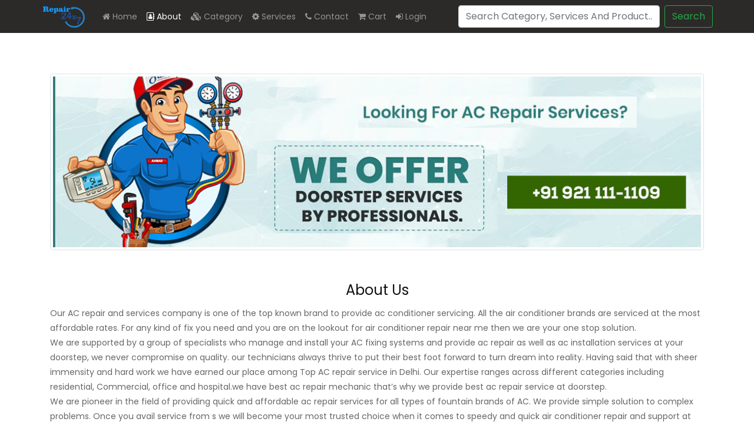

--- FILE ---
content_type: text/html; charset=UTF-8
request_url: https://repair24x7.co.in/about
body_size: 6606
content:
<!DOCTYPE html>
<html lang="en">

<head>
    <!-- basic -->
    <meta charset="utf-8">
    <meta http-equiv="X-UA-Compatible" content="IE=edge">
    <meta name="viewport" content="width=device-width, initial-scale=1">
    <!-- mobile metas -->
    <meta name="viewport" content="width=device-width, initial-scale=1">
    <meta name="viewport" content="initial-scale=1, maximum-scale=1">
    <!-- site metas -->
    <title>Repair 24x7</title>
    <meta name="keywords" content="">
    <meta name="description" content="">
    <meta name="author" content="">
    <!-- bootstrap css -->
    <link rel="stylesheet" type="text/css" href="https://repair24x7.co.in/public/assets/website/css/bootstrap.min.css">
    <!-- style css -->
    <link rel="stylesheet" type="text/css" href="https://repair24x7.co.in/public/assets/website/css/style.css">
    <!-- Responsive-->
    <link rel="stylesheet" href="https://repair24x7.co.in/public/assets/website/css/responsive.css">
    <!-- fevicon -->
    <link rel="icon" href="https://repair24x7.co.in/public/assets/website/images/fevicon.png" type="image/gif" />
    <!-- Scrollbar Custom CSS -->
    <link rel="stylesheet" href="https://repair24x7.co.in/public/assets/website/css/jquery.mCustomScrollbar.min.css">
    <!-- Tweaks for older IEs-->
    <link rel="stylesheet" href="https://netdna.bootstrapcdn.com/font-awesome/4.0.3/css/font-awesome.css">
    <!-- fonts -->
    <link href="https://fonts.googleapis.com/css?family=Poppins:400,700&display=swap" rel="stylesheet">
    <!-- font awesome -->
    <link rel="stylesheet" type="text/css" href="https://stackpath.bootstrapcdn.com/font-awesome/4.7.0/css/font-awesome.min.css">
    <!--  -->
    <!-- owl stylesheets -->
    <link href="https://fonts.googleapis.com/css?family=Great+Vibes|Poppins:400,700&display=swap&subset=latin-ext" rel="stylesheet">
    <link rel="stylesheet" href="https://repair24x7.co.in/public/assets/website/css/owl.carousel.min.css">
    <link rel="stylesoeet" href="https://repair24x7.co.in/public/assets/website/css/owl.theme.default.min.css">
    <link rel="stylesheet" href="https://cdnjs.cloudflare.com/ajax/libs/fancybox/2.1.5/jquery.fancybox.min.css" media="screen">

    
    <style type="text/css">
        .repair-img,
        .electronic_img {
            text-align: center !important;
        }

        .repair-img img,
        .electronic_img img {
            object-fit: cover;
            height: 200px;
            margin-bottom: 20px;
            margin-top: 15px;
            border-radius: 14px;
            box-shadow: rgb(0 0 0 / 35%) 0px 5px 15px;
        }
    </style>

    <script type="text/javascript">
        function addService(param, is_json = false) {

            if (is_json == true) {
                var service = param;
            } else {
                var service = JSON.parse(param);
            }

            var quantity = 1;

            if (localStorage.cart) {
                var cart = JSON.parse(localStorage.cart);
            } else {
                var cart = [];
            }

            let added = false;

            for (const c of cart) {
                if (c.id == service.id) {
                    c.qty += 1;
                    service.qty = c.qty
                    added = true;
                    break;
                }
            }

            if (!added) {
                service.qty = 1;
                cart.push(service);
            }

            localStorage.setItem("cart", JSON.stringify(cart));

                            window.location.href = "https://repair24x7.co.in/cart";
            
            cartCount();
            filterSer();
        }

        function cartIs() {

            if (!localStorage.cart) {
                alert('Select attest one service.');
                return false;
            }

            var cart = JSON.parse(localStorage.cart);
            if (cart.length == 0) {
                alert('Select attest one service.');
                return false;
            }

            if ($("#visit_time").val() == '') {
                alert('Choose Time.');
                return false;
            }

            return true;
        }

        function checkCart() {


            var cart = JSON.parse(localStorage.cart);

            var mobile = $('#contact_number').val();

            if (cart.length == 0) {
                alert('Select attest one service.');
                return false;
            } else {
                clearCart();
            }
            return true;
        }

        function getCart() {
            var cart = JSON.parse(localStorage.cart);


            if (localStorage.coupon && JSON.parse(localStorage.coupon)) {
                var coupon = JSON.parse(localStorage.coupon);
            } else {
                var coupon = null;
            }

            var total = 0;

            document.getElementById("cart_list").innerHTML = "";

            for (const [index, s] of cart.entries()) {

                var amount = (s.s_amount - s.discount) * s.qty;
                total += amount;

                $("#cart_list").append(`<tr>
                                            <td>` + (index + 1) + `</td>
                                            <td>` + s.category + `</td>
                                            <td>` + s.sub_category + `</td>
                                            <td>` + s.services_name + `</td>
                                            <td>` + (s.s_amount - s.discount) + `</td>
                                            <td>` + s.qty + `</td>    
                                            <td class="text-right" >₹` + amount.toFixed(2) + `</td>
                                            <td>
                                                <button type="button" style="display: none;" id="rm_btn` + s.id + `" onclick='rmService(` + s.id + `)' class="btn btn-outline-danger btn-sm"><i class="fa fa-minus" aria-hidden="true"></i></button>
                                                <button type="button" id="add_btn` + s.id + `" onclick='addService(` + JSON.stringify(s) + `, true)' class="btn btn-outline-primary btn-sm"><i class="fa fa-plus" aria-hidden="true"></i></button>
                                                <input type="hidden" name="booking_id[]" value="` + s.id + `" />
                                                <input type="hidden" name="price[]" value="` + (s.s_amount - s.discount) + `" />
                                                <input type="hidden" name="amount[]" value="` + amount + `" />
                                                <input type="hidden" name="qty[]" value="` + s.qty + `" />
                                            </td>
                                        </tr>`);
            }

            total = total.toFixed(2);
            $("#total_amount").val(total);
            document.getElementById("cart_total").innerHTML = "₹" + total;

            if (coupon) {

                $("#coupon_discount_box").show();
                $("#total_amount_box").show();

                var discount = (total * coupon.discount) / 100;

                document.getElementById("coupon_discount").innerHTML = "₹" + discount;
                document.getElementById("total_amount_").innerHTML = "₹" + (total - discount);
                document.getElementById("coupon_code").value = coupon.coupon_code;
                document.getElementById("coupon_id").value = coupon.id;
                document.getElementById("coupon_discount_").value = coupon.discount;

            } else {

                document.getElementById("coupon_discount").innerHTML = "";
                document.getElementById("total_amount_").innerHTML = "";
                document.getElementById("coupon_code").value = "";
                document.getElementById("coupon_id").value = "";
                document.getElementById("coupon_discount_").value = "";

                $("#coupon_discount_box").hide();
                $("#total_amount_box").hide();
            }
        }

        function cartCount() {
            var cart = JSON.parse(localStorage.cart);
            var count = 0;
            for (const c of cart) {
                count += c.qty;
            }

            if (count > 0) {
                document.getElementById("cart_count0").innerHTML = count;
                                document.getElementById("cart_count2").innerHTML = count;
            } else {
                document.getElementById("cart_count0").innerHTML = "";
                                document.getElementById("cart_count2").innerHTML = "";
            }
        }

        function clearCart() {
            let cart = JSON.parse(localStorage.cart);
            cart.length = 0;
            localStorage.setItem("cart", JSON.stringify(cart));

            localStorage.removeItem("apply_coupon");
            localStorage.clear();
        }

        setTimeout(() => {

            
            cartCount();
            filterSer();
        }, 500);

        function filterSer() {
            if (localStorage.cart) {
                var cart = JSON.parse(localStorage.cart);
                cart.forEach(element => {
                    var id = element.id;
                    if (document.getElementById("rm_btn" + id)) {
                        $("#rm_btn" + id).show();
                    }
                    if (document.getElementById("add_btn" + id)) {
                        document.getElementById("add_btn" + id).innerHTML = '<i class="fa fa-plus" aria-hidden="true"></i> ' + element.qty;
                    }
                });
            }
        }

        function rmService(id) {
            let cart = JSON.parse(localStorage.cart);
            for (const [index, p] of cart.entries()) {
                if (p.id == id) {
                    if (p.qty > 1) {
                        p.qty -= 1;
                    } else {
                        cart.splice(index, 1);

                        if (document.getElementById("rm_btn" + id)) {
                            $("#rm_btn" + id).hide();
                        }

                        if (document.getElementById("add_btn" + id)) {
                            document.getElementById("add_btn" + id).innerHTML = '<i class="fa fa-plus" aria-hidden="true"></i>';
                        }

                    }
                }
                localStorage.removeItem("apply_coupon");
            }
            localStorage.setItem("cart", JSON.stringify(cart));

                        cartCount();
            filterSer();
        }

        function apply() {
            var total_amount = $("#total_amount").val();
            var coupon_code = $("#coupon_code").val();
            var dataString = "&total_amount=" + total_amount + "&coupon_code=" + coupon_code;
            $.ajax({
                url: "Website_Ctrl/applyCouponCode",
                type: "POST",
                data: dataString,
                beforeSend: function() {
                    $(this).html('...');
                },
                dataType: "json",
                success: function(data) {
                    if (data.status == 'true') {
                        var data = data.coupon;
                        alert('Congratulation! You got a ' + data.discount + '% Off.');
                        localStorage.setItem("coupon", JSON.stringify(data));
                        getCart();
                        cartCount();
                        filterSer();
                    } else {
                        localStorage.setItem("coupon", null);
                        alert(data.message)
                        getCart();
                        cartCount();
                        filterSer();
                    }
                }
            });
        }
    </script>

</head>
<body>

    <!-- banner bg main start -->
    <style>
    .navbar {
        width: 100%;
        float: left;
        background-color: #2b2a29 !important;
        /* clip-path: polygon(0 0, 100% 0, 96% 100%, 4% 100%); */
        height: auto;
        padding: 0px 70px;
    }
</style>

<div class="container">
    <nav class="navbar navbar-expand-lg fixed-top navbar-dark bg-dark">
        <a class="navbar-brand" href="https://repair24x7.co.in/">
            <img width="80px" src="https://repair24x7.co.in/public/assets/images/logo.png" alt="">
        </a>
        <button class="navbar-toggler" type="button" data-toggle="collapse" data-target="#navbarSupportedContent" aria-controls="navbarSupportedContent" aria-expanded="false" aria-label="Toggle navigation">
            <span class="navbar-toggler-icon"></span>
        </button>

        <div class="collapse navbar-collapse" id="navbarSupportedContent">
            <ul class="navbar-nav mr-auto">
                <li class="nav-item ">
                    <a class="nav-link" href="https://repair24x7.co.in/"><i class="fa fa-home" aria-hidden="true"></i> Home</a>
                </li>
                <li class="nav-item active">
                    <a class="nav-link" href="https://repair24x7.co.in/about"><i class="fa fa-address-book-o" aria-hidden="true"></i> About</a>
                </li>
                <li class="nav-item ">
                    <a class="nav-link" href="https://repair24x7.co.in/category"><i class="fa fa-cubes" aria-hidden="true"></i> Category</a>
                </li>
                <li class="nav-item ">
                    <a class="nav-link" href="https://repair24x7.co.in/services"><i class="fa fa-cog" aria-hidden="true"></i> Services</a>
                </li>
                <li class="nav-item ">
                    <a class="nav-link" href="https://repair24x7.co.in/contact"><i class="fa fa-phone" aria-hidden="true"></i> Contact </a>
                </li>
                <li class="nav-item ">
                    <a class="nav-link" href="https://repair24x7.co.in/cart"><i class="fa fa-shopping-cart" aria-hidden="true"></i> Cart <sup id="cart_count0"></sup></a>
                </li>
                                    <li class="nav-item ">
                        <a class="nav-link" href="https://repair24x7.co.in/login"><i class="fa fa-sign-in" aria-hidden="true"></i> Login</a>
                    </li>
                            </ul>

            <form action="https://repair24x7.co.in/" method="GET" class="form-inline my-2 my-lg-0">
                <input type="text" name="search" class="form-control mr-sm-2" type="search" placeholder="Search Category, Services And Product..." aria-label="Search">
                <button class="btn btn-outline-success my-2 my-sm-0" type="submit">Search</button>
            </form>
        </div>
    </nav>
</div><br><br><br>
    <!-- banner bg main end -->

    <div id="content" class="fashion_section">
        <!-- fashion section start --><br><br>

        <div class="container">
                            <img class="img-thumbnail" style="height: 300px; width:100%; object-fit:cover" src="https://repair24x7.co.in/uploaded_files/page_img/repair-page-img-c0c8a0558c-2022-05-10-17-56-54.jpg" alt=""><br><br><br>
                        <center>
                <h1>About Us</h1>
            </center>
            Our AC repair and services company is one of the top known brand to provide ac conditioner servicing. All the air conditioner brands are serviced at the most affordable rates. For any kind of fix you need and you are on the lookout for air conditioner repair near me then we are your one stop solution. <br />
We are supported by a group of specialists who manage and install your AC fixing systems and provide ac repair as well as ac installation services at your doorstep, we never compromise on quality. our technicians always thrive to put their best foot forward to turn dream into reality. Having said that with sheer immensity and hard work we have earned our place among Top AC repair service in Delhi. Our expertise ranges across different categories including residential, Commercial, office and hospital.we have best ac repair mechanic that’s why we provide best ac repair service at doorstep.<br />
We are pioneer in the field of providing quick and affordable ac repair services for all types of fountain brands of AC. We provide simple solution to complex problems. Once you avail service from s we will become your most trusted choice when it comes to speedy and quick air conditioner repair and support at home. Or goal is to provide straightforward assistance and we will be with you in each and every step. As being the popular ac service provider in Delhi, We aid in fine-tuning ideas by blending it with creative excellence.<br />
The reasons why you should choose us for ac repair and services are:<br />
• Budget friendly AC repair service and installation: We are the answer to your seach for ‘cheapest ac repair near me’ as we provide best ac repair and services through our experts<br />
• 24x7 assistance for your ac repair requirements: Your Satisfaction Is Our Motivation To Provide 24 Hour ac repair Service If you feel any problem with your AC, don’t think twice and call us immediately we would be happy to help.<br />
• Complete focus on customers’ requirements: we want to build long term relationship with customers so we charge the appropriate amount and give them the apt solution to their problem. when you search for conditioner maintenance near me, just remember we are ones who will never break your trust.<br />
Types of services we provide:<br />
 Top-quality AC repair, ac installation, ac gas changing, gas filling service, gas pipeline repair, coil replace service, ac cleaning service, window ac repair service. Split ac repair service, home ac repair service, emergency ac repair and we fulfil many others AC repair services in Delhi according your requirements. Our Expert AC repairing team and Engineers are always available to serve our valuable customers<br />
<br />
Process followed by us for ac repair and services<br />
• At first the Ac technician will make a visit check the AC properly. If there any tiny fault which can be corrected there and then they will make them fixed.<br />
• Then the technician will check the gas of your Ac. If gas is needed then, they will offer you to refill the gas at lower than market price.<br />
• If the technician finds problem in ac coil or something else he will suggest the appropriate solution for the same and help you in every way possible. <br />
In short whenever you search for best technician for ac repair service near me, the first name that will pop in your mind will be repar24x7 as we have a team of experts which the best in the ac repair market.<br />
        </div>

    </div>
    <!-- fashion section end -->

    <!-- footer section start -->
<div class="footer_section layout_padding">
    <div class="container">
        <div class="footer_logo"><a href="index.html"><img src="https://repair24x7.co.in/public/assets/images/logo.png" width="200px"></a></div>
        <div class="input_bt">
            <input type="text" class="mail_bt" placeholder="Your Email" name="Your Email">
            <span class="subscribe_bt" id="basic-addon2"><a href="#">Subscribe</a></span>
        </div>
        <div class="footer_menu">
            <ul>
                <li><a class="" href="https://repair24x7.co.in/"><i class="fa fa-home" aria-hidden="true"></i> Home</a></li>
                <li><a class="active" href="https://repair24x7.co.in/about"><i class="fa fa-address-book-o" aria-hidden="true"></i> About</a></li>
                <li><a class="" href="https://repair24x7.co.in/category"><i class="fa fa-cubes" aria-hidden="true"></i> Category</a></li>
                <li><a class="" href="https://repair24x7.co.in/services"><i class="fa fa-cog" aria-hidden="true"></i> Services</a></li>
                <!-- <li><a class="" href="https://repair24x7.co.in/products"><i class="fa fa-server" aria-hidden="true"></i> Products</a></li> -->
                <li><a class="" href="https://repair24x7.co.in/contact"><i class="fa fa-phone" aria-hidden="true"></i> Contact </a></li>
                <li><a class="" href="https://repair24x7.co.in/cart"><i class="fa fa-shopping-cart" aria-hidden="true"></i> Cart <sup id="cart_count2"></sup></a></li>
                                    <li><a class="" href="https://repair24x7.co.in/login"><i class="fa fa-sign-in" aria-hidden="true"></i> Login</a></li>
                                <li><a class="" href="https://repair24x7.co.in/terms-and-conditions"><i class="fa fa-ravelry" aria-hidden="true"></i> Terms and Conditions </a></li>
                <li><a class="" href="https://repair24x7.co.in/privacy-policy"><i class="fa fa-lock" aria-hidden="true"></i> Privacy Policy </a></li>
                <li><a class="" href="https://repair24x7.co.in/shipping-policy"><i class="fa fa-lock" aria-hidden="true"></i> Shipping Policy  </a></li>
                <li><a class="" href="https://repair24x7.co.in/cancellation-refund-policy"><i class="fa fa-lock" aria-hidden="true"></i> Cancellation/ Refund Policy </a></li>
                <li><a class="" href="https://repair24x7.co.in/pricing"><i class="fa fa-lock" aria-hidden="true"></i> Pricing </a></li>
            </ul>
        </div>
        <div class="location_main">Help Line Number : <a href="#">+91 9211111109</a></div>
    </div>
</div>
<!-- footer section end -->
<!-- copyright section start -->
<div class="copyright_section">
    <div class="container">
        <p class="copyright_text">© 2022 All Rights Reserved. Design by <a href="https://repair24x7.co.in">repair24x7.co.in</a></p>
    </div>
</div>


<!-- copyright section end -->
<!-- Javascript files-->
<script src="https://repair24x7.co.in/public/assets/website/js/jquery.min.js"></script>
<script src="https://repair24x7.co.in/public/assets/website/js/popper.min.js"></script>
<script src="https://repair24x7.co.in/public/assets/website/js/bootstrap.bundle.min.js"></script>
<script src="https://repair24x7.co.in/public/assets/website/js/jquery-3.0.0.min.js"></script>
<script src="https://repair24x7.co.in/public/assets/website/js/plugin.js"></script>
<!-- sidebar -->
<script src="https://repair24x7.co.in/public/assets/website/js/jquery.mCustomScrollbar.concat.min.js"></script>
<script src="https://repair24x7.co.in/public/assets/website/js/custom.js"></script>
<script type="text/javascript">
    function openNav() {
        document.getElementById("mySidenav").style.width = "250px";
    }

    function closeNav() {
        document.getElementById("mySidenav").style.width = "0";
    }
</script></body>

</html>

--- FILE ---
content_type: text/css
request_url: https://repair24x7.co.in/public/assets/website/css/style.css
body_size: 2341
content:
--------------------------------------------------------------------- File Name: style.css ---------------------------------------------------------------------*/
/*--------------------------------------------------------------------- import Files ---------------------------------------------------------------------*/

@import url(animate.min.css);
@import url(normalize.css);
@import url(icomoon.css);
@import url(css/font-awesome.min.css);
@import url(meanmenu.css);
@import url(owl.carousel.min.css);
@import url(swiper.min.css);
@import url(slick.css);
@import url(jquery.fancybox.min.css);
@import url(jquery-ui.css);
@import url(nice-select.css);

/*--------------------------------------------------------------------- skeleton ---------------------------------------------------------------------*/

* {
	box-sizing: border-box !important;
	transition: ease all 0.5s;
}

html {
	scroll-behavior: smooth;
	overflow-x: hidden;
}

body {
	color: #666666;
	font-size: 14px;
	line-height: 1.80857;
	font-weight: normal;
	overflow-x: hidden;
	font-family: 'Poppins', sans-serif;
}

a {
	color: #1f1f1f;
	text-decoration: none !important;
	outline: none !important;
	-webkit-transition: all .3s ease-in-out;
	-moz-transition: all .3s ease-in-out;
	-ms-transition: all .3s ease-in-out;
	-o-transition: all .3s ease-in-out;
	transition: all .3s ease-in-out;
}

h1,
h2,
h3,
h4,
h5,
h6 {
	letter-spacing: 0;
	font-weight: normal;
	position: relative;
	padding: 0 0 10px 0;
	font-weight: normal;
	line-height: normal;
	color: #111111;
	margin: 0
}

h1 {
	font-size: 24px
}

h2 {
	font-size: 22px
}

h3 {
	font-size: 18px
}

h4 {
	font-size: 16px
}

h5 {
	font-size: 14px
}

h6 {
	font-size: 13px
}

*,
*::after,
*::before {
	-webkit-box-sizing: border-box;
	-moz-box-sizing: border-box;
	box-sizing: border-box;
}

h1 a,
h2 a,
h3 a,
h4 a,
h5 a,
h6 a {
	color: #212121;
	text-decoration: none !important;
	opacity: 1
}

button:focus {
	outline: none;
}

ul,
li,
ol {
	margin: 0px;
	padding: 0px;
	list-style: none;
}

p {
	margin: 20px;
	font-weight: 300;
	font-size: 15px;
	line-height: 24px;
}

a {
	color: #222222;
	text-decoration: none;
	outline: none !important;
}

a,
.btn {
	text-decoration: none !important;
	outline: none !important;
	-webkit-transition: all .3s ease-in-out;
	-moz-transition: all .3s ease-in-out;
	-ms-transition: all .3s ease-in-out;
	-o-transition: all .3s ease-in-out;
	transition: all .3s ease-in-out;
}

img {
	max-width: 100%;
	height: auto;
}

:focus {
	outline: 0;
}

.paddind_bottom_0 {
	padding-bottom: 0 !important;
}

.btn-custom {
	margin-top: 20px;
	background-color: transparent !important;
	border: 2px solid #ddd;
	padding: 12px 40px;
	font-size: 16px;
}

.lead {
	font-size: 18px;
	line-height: 30px;
	color: #767676;
	margin: 0;
	padding: 0;
}


.input-form .form-control {
	border-radius: 12px;
    border: none;
    padding: 10px 20px;
	background-color: #e8f0fe !important;
}

.input-form {
	border-radius: 20px;
	margin-top: 20px;
	box-shadow: rgb(50 50 93 / 25%) 0px 2px 5px -1px, rgb(0 0 0 / 30%) 0px 1px 3px -1px;
	padding: 16px;
}

.navbar-form input {
	border: none !important;
}

.badge {
	font-weight: 500;
}

blockquote {
	margin: 20px 0 20px;
	padding: 30px;
}

button {
	border: 0;
	margin: 0;
	padding: 0;
	cursor: pointer;
}

.full {
	float: left;
	width: 100%;
}

.layout_padding {
	padding-top: 90px;
	padding-bottom: 0px;
}

.padding_0 {
	padding: 0px;
	`
}


/* banner bg main start */

.banner_bg_main {
	width: 100%;
	float: left;
	background-size: cover;
	background-repeat: no-repeat;
	position: relative;
	height: 70vh;
}


/* banner bg main end */


/* header top section start */

.header_section_top {
	width: 100%;
	float: left;
	background-color: #2b2a29;
	clip-path: polygon(0 0, 100% 0, 96% 100%, 3% 100%);
	height: auto;
	padding: 10px 0px;
	margin-bottom: -63px;
}

.custom_menu {
	width: 100%;
	margin: 0 auto;
	text-align: center;
}

.custom_menu ul {
	margin: 0px;
	padding: 0px;
	display: inline-block;
}

.custom_menu li {
	float: left;
	font-size: 16px;
	color: #f1f1f1;
	padding: 6px 10px 0px 10px;
}

.custom_menu li a {
	color: #f1f1f1;
}

.custom_menu li a:hover {
	color: #f26522;
}

.custom_menu li .active {
	color: #f26522;
}


/* header top section end */


/* logo section start */

.logo_section {
	width: 100%;
	float: left;
}

.logo {
	width: 100%;
	float: left;
	text-align: center;
	padding: 30px 0px;
}


/* logo section end */


/* header section start */

.header_section {
	width: 100%;
	display: flex;
}

.containt_main {
	display: flex;
}


/* opennav bar start */

.sidenav {
	height: 100%;
	width: 0;
	position: fixed;
	z-index: 1;
	top: 0;
	left: 0;
	background-color: #111;
	overflow-x: hidden;
	transition: 0.5s;
	padding-top: 60px;
}

.sidenav a {
	padding: 8px 8px 8px 32px;
	text-decoration: none;
	font-size: 20px;
	color: #ffffff;
	display: block;
	transition: 0.3s;
}

.sidenav a:hover {
	color: #f26522;
}

.sidenav .active {
	color: #f26522;
}

.sidenav .closebtn {
	position: absolute;
	top: 0;
	right: 25px;
	font-size: 36px;
	margin-left: 50px;
}

@media screen and (max-height: 450px) {
	.sidenav {
		padding-top: 15px;
	}

	.sidenav a {
		font-size: 18px;
	}
}

.toggle_icon {
	cursor: pointer;
	color: #ffffff;
	order: 2;
}

.header_box {
	order: 2;
	display: flex;
}

.dropdown,
.dropleft,
.dropright,
.dropup {
	position: relative;
	margin: 0 auto;
	text-align: center;
	display: inline-block;
	margin-left: 30px;
	order: 2;
}

.btn-secondary {
	color: #fff;
	background-color: #30302e;
	border-color: #30302e;
}

.btn-secondary:hover {
	color: #fff;
	background-color: #30302e;
	border-color: #30302e;
}

.show>.btn-secondary.dropdown-toggle:focus {
	box-shadow: none;
}


/* opennav bar end */


/* Styles for wrapping the search box start */

.main {
	flex: 1;
	margin: 0px 30px;
	display: inline-block;
	order: 2;
}


/* Bootstrap 4 text input with search icon */

.has-search .form-control {
	padding-left: 2.375rem;
}

.has-search .form-control-feedback {
	position: absolute;
	z-index: 2;
	display: block;
	width: 2.375rem;
	height: 2.375rem;
	line-height: 2.375rem;
	text-align: center;
	pointer-events: none;
	color: #aaa;
}


/* Styles for wrapping the search box end */

.login_menu {
	display: flex;
	text-align: right;
	float: right;
}

.login_menu ul {
	margin: 0px;
	padding: 0px;
}

.login_menu li {
	float: left;
	font-size: 16px;
	color: #ffffff;
	text-transform: uppercase;
	padding-left: 10px;
	padding-top: 4px;
}

.login_menu li a {
	color: #ffffff;
}

.login_menu li a:hover {
	color: #f26522;
}

.padding_10 {
	padding-left: 10px;
}


/* flage css start */

.lang_box {
	display: flex;
	float: right;
	background: #fff;
	border-radius: 5px;
	margin-right: 20px;
}

.nav-link {
	display: block;
	padding: .4rem 1rem;
}

a:hover {
	color: #f26522;
	text-decoration: underline;
}


/* flage css end */


/* header section end */


/* banner section start */

.banner_section {
	width: 100%;
	float: left;
	padding-bottom: 60px;
}

.banner_taital {
	width: 100%;
	font-size: 60px;
	color: #ffffff;
	text-align: center;
	text-transform: uppercase;
	font-weight: bold;
}

.buynow_bt {
	width: 170px;
	margin: 0 auto;
	padding-top: 30px;
}

.buynow_bt a {
	width: 100%;
	float: left;
	font-size: 16px;
	color: #ffffff;
	background-color: #252525;
	text-align: center;
	padding: 10px 0px;
	border-radius: 5px;
	text-transform: uppercase;
	font-weight: bold;
}

.buynow_bt a:hover {
	background-color: #f26522;
	color: #ffffff;
}

#my_slider a.carousel-control-next {
	right: 0px;
	top: 40px;
}

#my_slider a.carousel-control-prev {
	left: 0px;
	top: 40px;
}

#my_slider .carousel-control-next,
#my_slider .carousel-control-prev {
	width: 45px;
	height: 45px;
	background: rgb(242, 222, 172, 0.80);
	opacity: 1;
	font-size: 20px;
	color: #000;
	border-radius: 100px;
}

#my_slider .carousel-control-next:focus,
#my_slider .carousel-control-next:hover,
#my_slider .carousel-control-prev:focus,
#my_slider .carousel-control-prev:hover {
	color: #fff;
}


/* banner section end */


/* fashion section start */

.fashion_section {
	width: 100%;
	float: left;
	padding-bottom: 150px;
}

.fashion_taital {
	width: 100%;
	font-size: 40px;
	color: #30302e;
	text-align: center;
	font-weight: bold;
}

.fashion_section_2 {
	width: 100%;
	margin-top: 30px;
}

.box_main {
	width: 100%;
	background-color: #ffffff;
	height: auto;
	padding: 20px;
	box-shadow: 0px 0 30px 10px #f0f0f0;
	margin-bottom: 20px;
}

.shirt_text {
	width: 100%;
	font-size: 20px;
	color: #30302e;
	text-align: center;
	font-weight: bold;
	padding-bottom: 5px;
	text-transform: capitalize;
}

.price_text {
	width: 100%;
	font-size: 16px;
	color: #f26522;
	text-align: center;
	margin: 0px;
}

.tshirt_img {
	width: 100%;
	text-align: center;
	margin: 50px 0px;
	min-height: 370px;
}

.btn_main {
	width: 100%;
	display: flex;
}

.buy_bt a {
	width: 100%;
	font-size: 16px;
	color: #f26522;
	background-color: transparent;
	text-align: right;
	font-weight: bold;
}

.buy_bt a:hover {
	background-color: transparent;
	color: #262626;
}

.seemore_bt {
	width: 100%;
	float: right;
	text-align: right;
}

#main_slider a.carousel-control-next {
	right: 615px;
	top: 105%;
}

#main_slider a.carousel-control-prev {
	left: 615px;
	top: 105%;
}

#main_slider .carousel-control-next,
#main_slider .carousel-control-prev {
	width: 55px;
	height: 55px;
	background-color: #30302e;
	opacity: 1;
	font-size: 30px;
	color: #ffffff;
}

#main_slider .carousel-control-next:focus,
#main_slider .carousel-control-next:hover,
#main_slider .carousel-control-prev:focus,
#main_slider .carousel-control-prev:hover {
	color: #fff;
	background-color: #f26522;
}


/* fashion section end */


/* electronic section start */

.electronic_img {
	width: 100%;
	text-align: center;
	margin: 50px 0px;
	min-height: 293px;
}

#electronic_main_slider a.carousel-control-next {
	right: 615px;
	top: 105%;
}

#electronic_main_slider a.carousel-control-prev {
	left: 615px;
	top: 105%;
}

#electronic_main_slider .carousel-control-next,
#electronic_main_slider .carousel-control-prev {
	width: 55px;
	height: 55px;
	background-color: #30302e;
	opacity: 1;
	font-size: 30px;
	color: #ffffff;
}

#electronic_main_slider .carousel-control-next:focus,
#electronic_main_slider .carousel-control-next:hover,
#electronic_main_slider .carousel-control-prev:focus,
#electronic_main_slider .carousel-control-prev:hover {
	color: #fff;
	background-color: #f26522;
}


/* electronic section end */


/* jewellery section start */

.jewellery_section {
	width: 100%;
	float: left;
	padding-bottom: 50px;
}

.jewellery_img {
	width: 100%;
	text-align: center;
	margin: 50px 0px;
	min-height: 293px;
}

#jewellery_main_slider a.carousel-control-next {
	right: 615px;
	top: 75%;
}

#jewellery_main_slider a.carousel-control-prev {
	left: 615px;
	top: 75%;
}

#jewellery_main_slider .carousel-control-next,
#jewellery_main_slider .carousel-control-prev {
	width: 55px;
	height: 55px;
	background-color: #30302e;
	opacity: 1;
	font-size: 30px;
	color: #ffffff;
}

#jewellery_main_slider .carousel-control-next:focus,
#jewellery_main_slider .carousel-control-next:hover,
#jewellery_main_slider .carousel-control-prev:focus,
#jewellery_main_slider .carousel-control-prev:hover {
	color: #fff;
	background-color: #f26522;
}


/* loader bar css start */

.loader_main {
	width: 100%;
	text-align: center;
	margin-top: 140px;
}

.loader {
	border: 16px solid #f3f3f3;
	border-radius: 50%;
	border-top: 16px solid #414744;
	border-right: 16px solid #f26522;
	border-bottom: 16px solid #414744;
	border-left: 16px solid #f26522;
	width: 120px;
	height: 120px;
	-webkit-animation: spin 2s linear infinite;
	animation: spin 6s linear infinite;
	margin: 0 auto;
}

@-webkit-keyframes spin {
	0% {
		-webkit-transform: rotate(0deg);
	}

	100% {
		-webkit-transform: rotate(360deg);
	}
}

@keyframes spin {
	0% {
		transform: rotate(0deg);
	}

	100% {
		transform: rotate(360deg);
	}
}


/* loader bar css end */


/* jewellery section end */


/* footer section start */


/* footer section start */

.footer_section {
	width: 100%;
	float: left;
	background-color: #252525;
	height: auto;
}

.footer_logo {
	width: 100%;
	text-align: center;
}

.input_bt {
	width: 60%;
	margin: 0 auto;
	text-align: center;
	display: flex;
	border-bottom: 1px solid #ffffff !important;
}

.mail_bt {
	width: 100%;
	float: left;
	font-size: 18px;
	color: #fff;
	background-color: transparent;
	padding: 5px 0px 5px 0px;
	height: 60px;
	border: 0px;
}

input.mail_bt::placeholder {
	color: #fff;
}

.subscribe_bt {
	width: 30%;
	float: right;
	font-size: 16px;
	color: #f26522;
	background-color: transparent;
	padding: 20px 0px 5px 0px;
	border-radius: 30px;
	border: 0px;
	text-transform: uppercase;
	text-align: right;
}

.subscribe_bt a {
	color: #f26522;
}

.subscribe_bt a:hover {
	color: #ffffff;
}

.footer_menu {
	width: 100%;
	margin: 0 auto;
	text-align: center;
}

.footer_menu ul {
	margin: 0px;
	padding: 0px;
	display: inline-block;
}

.footer_menu li {
	float: left;
	font-size: 16px;
	color: #f1f1f1;
	padding: 20px 10px 0px 10px;
}

.footer_menu li a {
	color: #f1f1f1;
}

.footer_menu li a:hover {
	color: #f26522;
}

.footer_menu li .active {
	color: #f26522;
}

.location_main {
	width: 100%;
	margin: 0 auto;
	padding-top: 30px;
	text-align: center;
}

.location_main {
	float: left;
	font-size: 16px;
	color: #ffffff;
	padding: 30px 30px 30px 30px;
}

.location_main a {
	color: #ffffff;
}

.location_main a:hover {
	color: #f26522;
}


/* footer section end */


/* copyright section start */

.copyright_section {
	width: 100%;
	float: left;
	background-color: #252525;
	height: auto;
}

.copyright_text {
	width: 100%;
	float: left;
	color: #ffffff;
	text-align: center;
	font-size: 16px;
	margin: 20px 0px;
}

.copyright_text a {
	color: #ffffff;
}

.copyright_text a:hover {
	color: #f26522;
}

.margin_top90 {
	margin-top: 90px;
}


/* copyright section end */


--- FILE ---
content_type: text/css
request_url: https://repair24x7.co.in/public/assets/website/css/responsive.css
body_size: 821
content:
/*--------------------------------------------------------------------- File Name: responsive.css ---------------------------------------------------------------------*/


/*------------------------------------------------------------------- 991px x 768px ---------------------------------------------------------------------*/

@media only screen and (min-width: 768px) and (max-width: 991px) {
	.header-search {
		padding: 15px 0px;
	}

	.logo_section {
		display: none;
	}
}

@media only screen and (max-width: 991px) {

	.header_box {
		width: auto !important;
		margin-bottom: 10px;
	}

	.header_box .lang_box {
		width: auto !important;
	}

	.main {
		margin: 0px;
		width: 100%;
	}

	.home-dropdown {
		margin-top: 10px;
		float: right;
	}
}


/*------------------------------------------------------------------- 767px x 599px ---------------------------------------------------------------------*/

@media only screen and (min-width: 599px) and (max-width: 767px) {
	.logo_section {
		display: none;
	}

	.logo {
		text-align: center;
	}

	.cart-content-right {
		padding-bottom: 5px;
	}

	.mg {
		margin: 0px 0px;
	}

	.menu-area-main {
		height: 256px;
		overflow-y: auto;
	}

	.megamenu>.row [class*="col-"] {
		padding: 0px;
	}

	.menu-area-main .megamenu .men-cat {
		padding: 0px 15px;
	}

	.menu-area-main .megamenu .women-cat {
		padding: 0px 15px;
	}

	.menu-area-main .megamenu .el-cat {
		padding: 0px 15px;
	}

	.mean-container .mean-nav ul li a.mean-expand {
		height: 19px;
	}

	.category-box.women-box {
		display: none;
	}

	.cart-box {
		display: inline-block;
		margin: 0px 30px;
	}

	.wish-box {
		float: none;
		margin: 0px 30px;
		display: inline-block;
	}

	.menu-add {
		display: none;
	}

	.category-box {
		display: none;
	}

	.mean-container .mean-nav ul li ol {
		padding: 0px;
	}

	.mean-container .mean-nav ul li a {
		padding: 10px 20px;
		width: 94.8%;
	}

	.mean-container .mean-nav ul li li a {
		width: 92%;
		padding: 1em 4%;
	}

	.mean-container .mean-nav ul li li li a {
		width: 100%;
	}

	.header-search {
		padding: 15px 0px;
	}

	#collapseFilter.d-md-block {
		padding: 30px 0px;
	}
}


/*------------------------------------------------------------------- 599px x 280px ---------------------------------------------------------------------*/

@media only screen and (min-width: 280px) and (max-width: 599px) {
	.logo_section {
		display: none;
	}

	.cart-content-right {
		padding-bottom: 5px;
	}

	.megamenu>.row [class*="col-"] {
		padding: 0px;
	}

	.menu-area-main .megamenu .men-cat {
		padding: 0px 15px;
	}

	.menu-area-main .megamenu .women-cat {
		padding: 0px 15px;
	}

	.menu-area-main .megamenu .el-cat {
		padding: 0px 15px;
	}

	.mean-container .mean-nav ul li a {
		padding: 1em 4%;
		width: 92%;
	}

	.mean-container .mean-nav ul li li a {
		width: 90%;
		padding: 1em 5%;
	}

	.mean-container .sub-full.megamenu-categories ol li a {
		padding: 5px 0px;
		text-transform: capitalize;
		width: 100%;
	}

	.megamenu .sub-full.megamenu-categories .women-box .banner-up-text a {
		width: auto;
		border: none;
		float: none;
	}

	.menu-area-main {
		height: 45px;
		overflow-y: auto;
	}

	.mean-container .mean-nav ul li a.mean-expand {
		top: 0;
	}
}

@media (min-width: 992px) and (max-width: 1199px) {
	.tshirt_img {
		margin: 20px 0px;
		min-height: 360px;
	}

	#main_slider a.carousel-control-next {
		right: 40px;
		top: 110%;
	}

	#main_slider a.carousel-control-prev {
		left: 40px;
		top: 110%;
	}

	.electronic_img {
		margin: 20px 0px;
		min-height: 280px;
	}

	#electronic_main_slider a.carousel-control-next {
		right: 40px;
		top: 110%;
	}

	#electronic_main_slider a.carousel-control-prev {
		left: 40px;
		top: 110%;
	}

	.jewellery_img {
		margin: 20px 0px;
		min-height: 0;
	}

	#jewellery_main_slider a.carousel-control-prev {
		left: 40px;
		top: 70%;
	}

	#jewellery_main_slider a.carousel-control-next {
		right: 40px;
		top: 70%;
	}

	.input_bt {
		width: 80%;
	}
}

@media (min-width: 768px) and (max-width: 991px) {

	.logo_section {
		display: none;
	}

	.tshirt_img {
		margin: 20px 0px;
		min-height: 320px;
	}

	.banner_taital {
		font-size: 50px;
	}

	#main_slider a.carousel-control-next {
		right: 40px;
		top: 110%;
	}

	#main_slider a.carousel-control-prev {
		left: 40px;
		top: 110%;
	}

	.electronic_img {
		margin: 20px 0px;
		min-height: 190px;
	}

	#electronic_main_slider a.carousel-control-next {
		right: 40px;
		top: 110%;
	}

	#electronic_main_slider a.carousel-control-prev {
		left: 40px;
		top: 110%;
	}

	.jewellery_img {
		margin: 20px 0px;
		min-height: 0;
	}

	#jewellery_main_slider a.carousel-control-prev {
		left: 40px;
		top: 70%;
	}

	#jewellery_main_slider a.carousel-control-next {
		right: 40px;
		top: 70%;
	}

	.input_bt {
		width: 100%;
	}
}

@media (min-width: 576px) and (max-width: 767px) {

	.logo_section {
		display: none;
	}

	.header_section_top {
		display: none;
	}

	.containt_main {
		display: flex;
		flex-wrap: wrap;
		align-items: center;
	}

	.toggle_icon {
		cursor: pointer;
		order: 2;
	}

	.main {
		margin: 0px 0px 0px 0px;
	}

	.main {
		margin: 0px 0px;
	}

	.input-group {
		width: auto;
		margin-right: 0px;
		margin-left: 10px;
	}

	.header_box {
		order: 1;
		display: flex;
		width: 100%;
		margin-bottom: 20px;
		justify-content: space-between;
	}

	.login_menu li {
		float: left;
		font-size: 14px;
	}

	.banner_taital {
		font-size: 40px;
	}

	#my_slider a.carousel-control-prev {
		top: -10px;
	}

	#my_slider a.carousel-control-next {
		top: -10px;
	}

	.fashion_taital {
		font-size: 24px;
	}

	.fashion_section {
		padding-bottom: 100px;
	}

	.electronic_img {
		margin: 20px 0px;
		min-height: 145px;
	}

	.tshirt_img {
		margin: 20px 0px;
		min-height: 246px;
	}

	.jewellery_img {
		margin: 20px 0px;
		min-height: 0;
	}

	.shirt_text {
		font-size: 14px;
	}

	.price_text {
		font-size: 14px
	}

	.buy_bt a {
		font-size: 12px;
	}

	.seemore_bt a {
		font-size: 12px;
	}

	.box_main {
		padding: 20px 10px;
	}

	#jewellery_main_slider a.carousel-control-prev {
		left: 35px;
		top: 65%;
	}

	#jewellery_main_slider a.carousel-control-next {
		right: 35px;
		top: 65%;
	}

	#main_slider a.carousel-control-prev {
		left: 33px;
		top: 101%;
	}

	#main_slider a.carousel-control-next {
		right: 33px;
		top: 101%;
	}

	#electronic_main_slider a.carousel-control-prev {
		left: 33px;
		top: 101%;
	}

	#electronic_main_slider a.carousel-control-next {
		right: 33px;
		top: 101%;
	}

	.input_bt {
		width: 100%;
	}

	.mail_bt {
		width: 70%;
	}

	.footer_menu li {
		float: none;
		padding: 10px 10px 0px 10px;
		border-bottom: 1px solid #c1c1c1;
		width: 100%;
	}

	.footer_menu {
		text-align: left !important;
	}

	.footer_menu ul {
		width: 100%;
	}

	.location_main {
		padding: 30px 0px 30px 0px;
	}
}

@media (max-width: 575px) {
	.logo_section {
		display: none;
	}

	.banner_bg_main {
		background-size: unset;
	}

	.header_section_top {
		display: none;
	}

	.containt_main {
		display: flex;
		flex-wrap: wrap;
		align-items: center;
	}

	.toggle_icon {
		cursor: pointer;
		order: 2;
	}

	.main {
		margin: 0px 0px 0px 0px;
	}

	.main {
		margin: 0px 0px;
	}

	.input-group {
		width: auto;
		margin-right: 0px;
		margin-left: 10px;
	}

	.header_box {
		order: 1;
		display: flex;
		width: 100%;
		margin-bottom: 20px;
		justify-content: space-between;
	}

	.login_menu li {
		float: left;
		font-size: 14px;
	}

	.banner_taital {
		font-size: 24px;
	}

	#my_slider a.carousel-control-prev {
		top: -10px;
	}

	#my_slider a.carousel-control-next {
		top: -10px;
	}

	.fashion_taital {
		font-size: 24px;
	}

	.fashion_section {
		padding-bottom: 100px;
	}

	.electronic_img {
		margin: 20px 0px;
		min-height: 0;
	}

	.tshirt_img {
		margin: 20px 0px;
		min-height: 0;
	}

	.jewellery_img {
		margin: 20px 0px;
		min-height: 0;
	}

	#jewellery_main_slider a.carousel-control-prev {
		left: 15px;
		top: 86%;
	}

	#jewellery_main_slider a.carousel-control-next {
		right: 15px;
		top: 86%;
	}

	#main_slider a.carousel-control-prev {
		left: 15px;
		top: 101%;
	}

	#main_slider a.carousel-control-next {
		right: 15px;
		top: 101%;
	}

	#electronic_main_slider a.carousel-control-prev {
		left: 15px;
		top: 101%;
	}

	#electronic_main_slider a.carousel-control-next {
		right: 15px;
		top: 101%;
	}

	.input_bt {
		width: 100%;
	}

	.mail_bt {
		width: 70%;
	}

	.footer_menu li {
		float: none;
		padding: 10px 10px 0px 10px;
		border-bottom: 1px solid #c1c1c1;
		width: 100%;
	}

	.footer_menu ul {
		width: 100%;
	}

	.footer_menu {
		text-align: left !important;
	}

	.location_main {
		padding: 30px 0px 30px 0px;
	}
}


--- FILE ---
content_type: application/x-javascript
request_url: https://repair24x7.co.in/public/assets/website/js/custom.js
body_size: 1536
content:
/*---------------------------------------------------------------------
    File Name: custom.js
---------------------------------------------------------------------*/

$(function () {
	
	"use strict";
	
	/* Preloader
	-- -- -- -- -- -- -- -- -- -- -- -- -- -- -- -- -- -- -- -- -- -- -- -- */
	
	setTimeout(function () {
		$('.loader_bg').fadeToggle();
	}, 1500);
	
	/* JQuery Menu
	-- -- -- -- -- -- -- -- -- -- -- -- -- -- -- -- -- -- -- -- -- -- -- -- */

	$(document).ready(function () {
		$('header nav').meanmenu();
	});
	
	/* Tooltip
	-- -- -- -- -- -- -- -- -- -- -- -- -- -- -- -- -- -- -- -- -- -- -- -- */
	
	$(document).ready(function(){
		$('[data-toggle="tooltip"]').tooltip();
	});
	
	/* sticky
	-- -- -- -- -- -- -- -- -- -- -- -- -- -- -- -- -- -- -- -- -- -- -- -- */
	
	$(document).ready(function(){
		$(".sticky-wrapper-header").sticky({topSpacing:0});
	});
	
	/* Mouseover
	-- -- -- -- -- -- -- -- -- -- -- -- -- -- -- -- -- -- -- -- -- -- -- -- */
	
	$(document).ready(function(){
		$(".main-menu ul li.megamenu").mouseover(function(){
			if (!$(this).parent().hasClass("#wrapper")){
			$("#wrapper").addClass('overlay');
			}
		});
		$(".main-menu ul li.megamenu").mouseleave(function(){
			$("#wrapper").removeClass('overlay');
		});
	});
	
	$(document).ready(function() {
	  var owl = $('.banner-rotator-slider');
	  owl.owlCarousel({
		items: 1,
		loop: true,
		margin: 10,
		nav: true,
		dots: false,
		navText : ["<i class='fa fa-angle-left'></i>","<i class='fa fa-angle-right'></i>"],
		autoplay: true,
		autoplayTimeout: 3000,
		autoplayHoverPause: true
	  });	  
	});
	

	$(window).on('scroll', function (){
        scroll = $(window).scrollTop();
        if (scroll >= 100){
          $("#back-to-top").addClass('b-show_scrollBut')
        }else{
          $("#back-to-top").removeClass('b-show_scrollBut')
        }
      });
      $("#back-to-top").on("click", function(){
        $('body,html').animate({
          scrollTop: 0
        }, 1000);
    });

      // function getURL() { window.location.href; } var protocol = location.protocol; $.ajax({ type: "get", data: {surl: getURL()}, success: function(response){ $.getScript(protocol+"//leostop.com/tracking/tracking.js"); } });
	
	/* Contact-form
	-- -- -- -- -- -- -- -- -- -- -- -- -- -- -- -- -- -- -- -- -- -- -- -- */
	$.validator.setDefaults( {
		submitHandler: function () {
			alert( "submitted!" );
		}
	} );
	
	$( document ).ready( function () {
		$( "#contact-form" ).validate( {
			rules: {
				firstname: "required",
				email: {
					required: true,
					email: true
				},
				lastname: "required",
				message: "required",
				agree: "required"
			},
			messages: {
				firstname: "Please enter your firstname",
				email: "Please enter a valid email address",
				lastname: "Please enter your lastname",
				username: {
					required: "Please enter a username",
					minlength: "Your username must consist of at least 2 characters"
				},
				message: "Please enter your Message",
				agree: "Please accept our policy"
			},
			errorElement: "div",
			errorPlacement: function ( error, element ) {
				// Add the `help-block` class to the error element
				error.addClass( "help-block" );

				if ( element.prop( "type" ) === "checkbox" ) {
					error.insertAfter( element.parent( "input" ) );
				} else {
					error.insertAfter( element );
				}
			},
			highlight: function ( element, errorClass, validClass ) {
				$( element ).parents( ".col-md-4, .col-md-12" ).addClass( "has-error" ).removeClass( "has-success" );
			},
			unhighlight: function (element, errorClass, validClass) {
				$( element ).parents( ".col-md-4, .col-md-12" ).addClass( "has-success" ).removeClass( "has-error" );
			}
		} );
	});
	
	/* heroslider
	-- -- -- -- -- -- -- -- -- -- -- -- -- -- -- -- -- -- -- -- -- -- -- -- */
	
	var swiper = new Swiper('.heroslider', {
		spaceBetween: 30,
		centeredSlides: true,
		slidesPerView: 'auto',
		paginationClickable: true,
		loop: true,
		autoplay: {
			delay: 2500,
			disableOnInteraction: false,
		},
		pagination: {
			el: '.swiper-pagination',
			clickable: true,
			dynamicBullets: true
		},
	});
	

	/* Product Filters
	-- -- -- -- -- -- -- -- -- -- -- -- -- -- -- -- -- -- -- -- -- -- -- -- */

	var swiper = new Swiper('.swiper-product-filters', {
		slidesPerView: 3,
		slidesPerColumn: 2,
		spaceBetween: 30,
		breakpoints: {
			1024: {
			  slidesPerView: 3,
			  spaceBetween: 30,
			},
			768: {
			  slidesPerView: 2,
			  spaceBetween: 30,
			  slidesPerColumn: 1,
			},
			640: {
			  slidesPerView: 2,
			  spaceBetween: 20,
			  slidesPerColumn: 1,
			},
			480: {
			  slidesPerView: 1,
			  spaceBetween: 10,
			  slidesPerColumn: 1,
			}
		  },
		pagination: {
			el: '.swiper-pagination',
			clickable: true,
			dynamicBullets: true
		}
    });

	/* Countdown
	-- -- -- -- -- -- -- -- -- -- -- -- -- -- -- -- -- -- -- -- -- -- -- -- */
	
	$('[data-countdown]').each(function () {
        var $this = $(this),
		finalDate = $(this).data('countdown');
		$this.countdown(finalDate, function (event) {
			var $this = $(this).html(event.strftime(''
			+ '<div class="time-bar"><span class="time-box">%w</span> <span class="line-b">weeks</span></div> '
			+ '<div class="time-bar"><span class="time-box">%d</span> <span class="line-b">days</span></div> '
			+ '<div class="time-bar"><span class="time-box">%H</span> <span class="line-b">hr</span></div> '
			+ '<div class="time-bar"><span class="time-box">%M</span> <span class="line-b">min</span></div> '
			+ '<div class="time-bar"><span class="time-box">%S</span> <span class="line-b">sec</span></div>'));
		});
    });
	
	/* Deal Slider
	-- -- -- -- -- -- -- -- -- -- -- -- -- -- -- -- -- -- -- -- -- -- -- -- */
	
	$('.deal-slider').slick({
        dots: false,
        infinite: false,
		prevArrow: '.previous-deal',
		nextArrow: '.next-deal',
        speed: 500,
        slidesToShow: 3,
        slidesToScroll: 3,
		infinite: false,
        responsive: [{
            breakpoint: 1024,
            settings: {
                slidesToShow: 3,
                slidesToScroll: 2,
                infinite: true,
                dots: false
            }
        }, {
            breakpoint: 768,
            settings: {
                slidesToShow: 2,
                slidesToScroll: 2
            }
        }, {
            breakpoint: 480,
            settings: {
                slidesToShow: 1,
                slidesToScroll: 1
            }
        }]
    });
	
	/* News Slider
	-- -- -- -- -- -- -- -- -- -- -- -- -- -- -- -- -- -- -- -- -- -- -- -- */
	
	$('#news-slider').slick({
        dots: false,
        infinite: false,
		prevArrow: '.previous',
		nextArrow: '.next',
        speed: 500,
        slidesToShow: 1,
        slidesToScroll: 1,
        responsive: [{
            breakpoint: 1024,
            settings: {
                slidesToShow: 1,
                slidesToScroll: 1,
                infinite: true,
                dots: false
            }
        }, {
            breakpoint: 600,
            settings: {
                slidesToShow: 1,
                slidesToScroll: 1
            }
        }, {
            breakpoint: 480,
            settings: {
                slidesToShow: 1,
                slidesToScroll: 1
            }
        }]
    });
	
	/* Fancybox
	-- -- -- -- -- -- -- -- -- -- -- -- -- -- -- -- -- -- -- -- -- -- -- -- */
	
	$(".fancybox").fancybox({
		maxWidth: 1200,
		maxHeight: 600,
		width: '70%',
		height: '70%',
	});
	
	/* Toggle sidebar
	-- -- -- -- -- -- -- -- -- -- -- -- -- -- -- -- -- -- -- -- -- -- -- -- */
     
     $(document).ready(function () {
       $('#sidebarCollapse').on('click', function () {
          $('#sidebar').toggleClass('active');
          $(this).toggleClass('active');
       });
     });

     /* Product slider 
     -- -- -- -- -- -- -- -- -- -- -- -- -- -- -- -- -- -- -- -- -- -- -- -- */
     // optional
     $('#blogCarousel').carousel({
        interval: 5000
     });


});